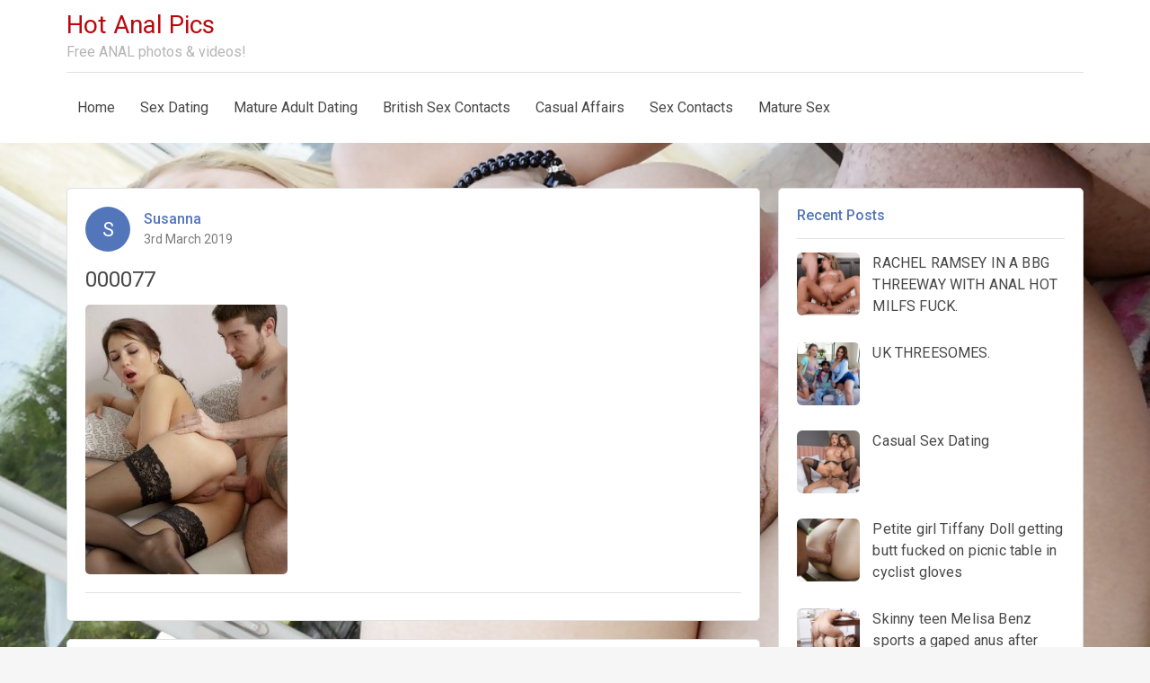

--- FILE ---
content_type: text/css
request_url: https://www.hotanalpicxxx.com/wp-content/themes/blogbook/style.css?ver=4.9.26
body_size: 14589
content:
/*!
Theme Name: Blogbook
Theme URI: https://themepalace.com/downloads/blogbook/
Author: Moral Themes
Author URI: https://www.moralthemes.com
Description: Blogbook is a beautiful WordPress blog theme designed specifically to showcase long form writing, stories, poetry, etc. It is a powerful WordPress blog theme with tons of features. Mainly focused for blogging, it's sole purpose if for bloggers. Blogbook comes packed with great customization options. All of them can be accessed using theme customizer.  This theme comes in one, two and three column layouts. Designed to improve readability it uses clean typography and elegantly handles featured images.  It also comes with multiple post formats for videos, gallery and image. It is quick and easy to setup and looks great on all devices and screen sizes. 
Version: 1.0.7
License: GNU General Public License v2 or later
License URI: LICENSE
Text Domain: blogbook
Tags: two-columns, three-columns, left-sidebar, right-sidebar, custom-background, custom-colors, custom-menu, custom-logo, editor-style, featured-images, footer-widgets, post-formats, sticky-post, theme-options, threaded-comments, translation-ready, blog

This theme, like WordPress, is licensed under the GPL.
Use it to make something cool, have fun, and share what you've learned with others.

Blogbook is based on Underscores https://underscores.me/, (C) 2012-2017 Automattic, Inc.
Underscores is distributed under the terms of the GNU GPL v2 or later.

Normalizing styles have been helped along thanks to the fine work of
Nicolas Gallagher and Jonathan Neal https://necolas.github.io/normalize.css/
*/
/*--------------------------------------------------------------
>>> TABLE OF CONTENTS:
----------------------------------------------------------------
# Preloader
# Normalize
# Typography
# Elements
# Forms
# Navigation
  ## Links
  ## Menus
# Accessibility
# Alignments
# Clearings
# Widgets
# Content
  ## Posts and pages
  ## Comments
# Infinite scroll
# Layouts and Titles
# Media
  ## Captions
  ## Galleries
# Social Icons
# Breadcrumb List
# Homepage Sections
  ## Featured Posts
  ## Latest Posts
# Footer
# Responsive

--------------------------------------------------------------*/

/*--------------------------------------------------------------
# Preloader
--------------------------------------------------------------*/
#loader {
  overflow-x: hidden;
  overflow-y: hidden;
  vertical-align: middle;
  background-color: #fff;
  position:fixed;
  display: table;
  width: 100%;
  top:0;
  height: 100%;
  min-height: 100%;
  z-index:9999;
}

.loader-container {
  position: relative;
  display: table-cell;
  vertical-align: middle;
  z-index: 12;
  text-align:center;
  text-transform: uppercase;
}

#preloader {
  position:relative;
  margin:auto;
  width:100px;
}

#preloader span {
  display:block;
  bottom:0px;
  width: 9px;
  height: 5px;
  background:#fff;
  position:absolute;
  animation: preloader 1.5s  infinite ease-in-out;
}
 
#preloader span:nth-child(2) {
  left:11px;
  animation-delay: .2s;
}
#preloader span:nth-child(3) {
  left:22px;
  animation-delay: .4s;
}
#preloader span:nth-child(4) {
  left:33px;
  animation-delay: .6s;
}
#preloader span:nth-child(5) {
  left:44px;
  animation-delay: .8s;
}

@keyframes preloader {
    0% {height:5px;transform:translateY(0px);background: #5376bb;}
    25% {height:30px;transform:translateY(15px);background: #5376bb;}
    50% {height:5px;transform:translateY(0px);background: #5376bb;}
    100% {height:5px;transform:translateY(0px);background: #5376bb;}
}

.backtotop {
    background-color: #5376bb;
    z-index: 300;
    width: 40px;
    height: 40px;
    line-height: 36px;
    font-size: 18px;
    text-align: center;
    position: fixed;
    bottom: -100px;
    right: 25px;
    cursor: pointer;
    -webkit-transition: all .7s ease-in-out;
    -moz-transition: all .7s ease-in-out;
    -o-transition: all .7s ease-in-out;
    -ms-transition: all .7s ease-in-out;
    transition: all .7s ease-in-out;
    color: #fff;
}
.backtotop:hover {
  background-color: #484848;
}
.backtotop svg {
    display: inline-block;
    vertical-align: middle;
    fill: #fff;
}

@-webkit-keyframes colorchange {
  0%   {border-color: #e30048;}
  25%  {border-color: #5376bb;}
  50%  {border-color: #9acf0b;}
  75%  {border-color: #a93d7b;}
  100% {border-color: #f1ad02;}
}

@keyframes colorchange {
  0%   {border-color: #e30048;}
  25%  {border-color: #5376bb;}
  50%  {border-color: #9acf0b;}
  75%  {border-color: #a93d7b;}
  100% {border-color: #f1ad02;}
}
/*--------------------------------------------------------------
# Normalize
--------------------------------------------------------------*/
html {
  font-family: sans-serif;
  -webkit-text-size-adjust: 100%;
  -ms-text-size-adjust:     100%;
}

body {
  margin: 0;
  font-family: 'Roboto', sans-serif;
  font-weight: 400;
}

#page {
    max-width: 1920px;
    margin: 0 auto;
    position: relative;
    overflow-x: hidden;
    box-shadow: 0 0 15px #aaa;
}

.boxed-layout,
.frame-layout {
    background-image: url('assets/img/pattern.png');
}

.boxed-layout #page,
.frame-layout #page {
    background-color: #fff;
}

.boxed-layout #content,
.frame-layout #content {
  background-color: #F6F6F6;
}

#content {
    position: relative;
    padding: 50px 0;
}

article,
aside,
details,
figcaption,
figure,
footer,
header,
main,
menu,
nav,
section,
summary {
  display: block;
}

audio,
canvas,
progress,
video {
  display: inline-block;
  vertical-align: baseline;
}

audio:not([controls]) {
  display: none;
  height: 0;
}

[hidden],
template {
  display: none;
}

a {
  background-color: transparent;
}

a:active,
a:hover {
  outline: 0;
}

abbr[title] {
  border-bottom: 1px dotted;
}

b,
strong {
  font-weight: bold;
    color: #7b7b7b;
}

dfn {
  font-style: italic;
}

h1 {
  font-size: 52px;
}

h2 {
  font-size: 42px;
}

h3 {
  font-size: 26px;
}

h4 {
  font-size: 20px;
}

h5 {
  font-size: 18px;
}

h6 {
  font-size: 14px;
}

h1,
h2,
h3,
h4,
h5,
h6 {
  clear: both;
  color: #484848;
  margin: 16px 0;
  line-height: 1.3;
  font-weight: 400;
    font-family: 'Roboto', sans-serif;
}

mark {
  background: #ff0;
  color: #484848;
}

small {
  font-size: 80%;
}

sub,
sup {
  font-size: 75%;
  line-height: 0;
  position: relative;
  vertical-align: baseline;
}

sup {
  top: -0.5em;
}

sub {
  bottom: -0.25em;
}

img {
  border: 0;
}

figure {
  margin: 1em 40px;
}

hr {
  box-sizing: content-box;
  height: 0;
}

pre {
  overflow: auto;
}

code,
kbd,
pre,
samp {
  font-family: monospace, monospace;
  font-size: 1em;
}

button,
input,
optgroup,
select,
textarea {
  color: inherit;
  font: inherit;
  margin: 0;
}

button {
  overflow: visible;
}

button,
select {
  text-transform: none;
}

button,
html input[type="button"],
input[type="reset"],
input[type="submit"] {
  -webkit-appearance: button;
  cursor: pointer;
}

button[disabled],
html input[disabled] {
  cursor: default;
}

button::-moz-focus-inner,
input::-moz-focus-inner {
  border: 0;
  padding: 0;
}

input {
  line-height: normal;
}

input[type="checkbox"],
input[type="radio"] {
  box-sizing: border-box;
  padding: 0;
}

input[type="number"]::-webkit-inner-spin-button,
input[type="number"]::-webkit-outer-spin-button {
  height: auto;
}

input[type="search"]::-webkit-search-cancel-button,
input[type="search"]::-webkit-search-decoration {
  -webkit-appearance: none;
}

fieldset {
  border: 1px solid #c0c0c0;
  margin: 0 2px;
  padding: 0.35em 0.625em 0.75em;
}

legend {
  border: 0;
  padding: 0;
}

textarea {
  overflow: auto;
}

optgroup {
  font-weight: bold;
}

table {
  border-collapse: collapse;
  border-spacing: 0;
}
tbody {
    text-align: left;
}
tr {
    border: 1px solid #e4e4e4;
}
td,
th {
  padding: 10px 25px;
    font-weight: 400;
}

th {
  color: #484848;
}

td#next {
    text-align: right;
}

#left-sidebar table#wp-calendar td, 
#left-sidebar table#wp-calendar th {
    padding: 3px;
}
#secondary table#wp-calendar td, 
#secondary table#wp-calendar th {
  padding: 10px;
}
#left-sidebar table#wp-calendar,
#secondary table#wp-calendar {
    display: inline-block;
    width: 100%;
    overflow: auto;
}
/*--------------------------------------------------------------
# Typography
--------------------------------------------------------------*/
body,
button,
input,
select,
textarea {
  color: #7b7b7b;
  font-size: 16px;
  font-size: 1rem;
  line-height: 26px;
    word-wrap: break-word;
}
p {
  margin: 0 0 1em;
  color: #7b7b7b;
}
dfn,
cite,
em,
i {
  font-style: italic;
}

blockquote {
  margin: 0 1.5em;
}

address {
  margin: 0 0 1.5em;
}

pre {
  background: #eee;
  font-family: "Courier 10 Pitch", Courier, monospace;
  font-size: 15px;
  font-size: 0.9375rem;
  line-height: 1.6;
  margin-bottom: 1.6em;
  max-width: 100%;
  overflow: auto;
  padding: 1.6em;
}

code,
kbd,
tt,
var {
  font-family: Monaco, Consolas, "Andale Mono", "DejaVu Sans Mono", monospace;
  font-size: 15px;
  font-size: 0.9375rem;
}

abbr,
acronym {
  border-bottom: 1px dotted #666;
  cursor: help;
}

mark,
ins {
  background: #fff9c0;
  text-decoration: none;
}

big {
  font-size: 125%;
}

/*--------------------------------------------------------------
# Elements
--------------------------------------------------------------*/
html {
  box-sizing: border-box;
}

*,
*:before,
*:after { /* Inherit box-sizing to make it easier to change the property for components that leverage other behavior; see http://css-tricks.com/inheriting-box-sizing-probably-slightly-better-best-practice/ */
  box-sizing: inherit;
}

body {
  background: #fff; /* Fallback for when there is no custom background color defined. */
}

blockquote {
    padding: 0 60px 0 40px;
    font-size: 18px;
    line-height: 35px;
    font-weight: 300;
    position: relative;
    margin: 0;
}
blockquote.alignright {
    padding-right: 0;
    margin-bottom: 14px;
}
blockquote:before {
    content: "";
    background-image: url('assets/img/blockquote.png');
    position: absolute;
    left: 0;
    top: 3px;
    width: 37px;
    height: 27px;
    display: inline-block;
    opacity: 0.6;
    -webkit-transform: scale(0.5);
    -moz-transform: scale(0.5);
    -ms-transform: scale(0.5);
    -o-transform: scale(0.5);
    transform: scale(0.5);
}

blockquote p {
    margin: 0;
}

hr {
  background-color: #ccc;
  border: 0;
  height: 1px;
  margin-bottom: 1.5em;
}

ul,
ol {
  margin: 0;
    padding-left: 1.5em;
}

ul {
  list-style: disc;
}

ol {
  list-style: decimal;
}

li > ul,
li > ol {
  margin-bottom: 0;
  margin-left: 0.5em;
}

dt {
  font-weight: bold;
    margin-bottom: 1em;
}

dd {
  margin: 0 1.5em 1.5em;
}

img {
  height: auto; /* Make sure images are scaled correctly. */
  max-width: 100%; /* Adhere to container width. */
  vertical-align: middle;
  outline: none;
}

figure {
  margin: 1em 0; /* Extra wide images within figure tags don't overflow the content area. */
}

table {
  margin: 0 0 1.5em;
  width: 100%;
}

/*--------------------------------------------------------------
# Forms
--------------------------------------------------------------*/
button,
input[type="button"],
input[type="reset"],
input[type="submit"] {
  border: 1px solid;
  border-color: #ccc #ccc #bbb;
  border-radius: 3px;
  background: #e6e6e6;
  color: rgba(0, 0, 0, .8);
  font-size: 12px;
  font-size: 0.75rem;
  line-height: 1;
  padding: .6em 1em .4em;
}

button:hover,
input[type="button"]:hover,
input[type="reset"]:hover,
input[type="submit"]:hover {
  border-color: #ccc #bbb #aaa;
}

button:focus,
input[type="button"]:focus,
input[type="reset"]:focus,
input[type="submit"]:focus,
button:active,
input[type="button"]:active,
input[type="reset"]:active,
input[type="submit"]:active {
  border-color: #aaa #bbb #bbb;
}

input[type="text"],
input[type="email"],
input[type="url"],
input[type="password"],
input[type="search"],
input[type="number"],
input[type="tel"],
input[type="range"],
input[type="date"],
input[type="month"],
input[type="week"],
input[type="time"],
input[type="datetime"],
input[type="datetime-local"],
input[type="color"],
textarea {
  color: #666;
  border: 1px solid #e0e0e0;
  border-radius: 0;
  padding: 3px;
}

select {
  border: 1px solid #e0e0e0;
}

input[type="text"]:focus,
input[type="email"]:focus,
input[type="url"]:focus,
input[type="password"]:focus,
input[type="search"]:focus,
input[type="number"]:focus,
input[type="tel"]:focus,
input[type="range"]:focus,
input[type="date"]:focus,
input[type="month"]:focus,
input[type="week"]:focus,
input[type="time"]:focus,
input[type="datetime"]:focus,
input[type="datetime-local"]:focus,
input[type="color"]:focus,
textarea:focus {
  color: #111;
}

textarea {
  width: 100%;
}

textarea,
#respond input,
.wpcf7 input {
    width: 100%;
    border: none;
    outline: none;
    padding: 0 20px;
    background-color: #f6f6f6;
    border-radius: 25px;
    min-height: 50px;
    margin-top: 5px;
    margin-bottom: 20px;
}
.wpcf7 textarea {
  padding: 20px;
  margin-bottom: 0;
}
#respond input {
  border: none;
}
#respond textarea {
    height: 200px;
    padding: 10px 20px;
    border: none;
    background-color: #f6f6f6;
    border-radius: 20px;
}
#respond input[type="text"],
#respond input[type="email"],
#respond input[type="url"] {
    background-color: #f6f6f6;
    border-radius: 25px;
    min-height: 50px;
}
#respond input[type="submit"] {
    padding: 0 25px;
    font-size: 14px;
    line-height: 35px;
    display: inline-block;
    border-radius: 25px;
    min-width: 90px;
    background-color: #ECF2FF;
    color: #5376bb;
    position: relative;
    text-align: center;
    min-height: 45px;
}
#respond input[type="submit"]:hover,
#respond input[type="submit"]:focus {
  background-color: #5376bb;
    color: #fff;
}
#respond input[type="checkbox"], 
.wpcf7 input[type="checkbox"] {
    height: auto;
    min-height: auto;
}
#respond .comment-form-cookies-consent input[type="checkbox"], 
.comment-form-cookies-consent input[type="checkbox"] {
    width: auto;
    float: left;
    height: auto;
    min-height: auto;
    margin-right: 5px;
}
#respond .comment-form-cookies-consent label, 
.comment-form-cookies-consent label {
    display: table;
    margin: 0;
    line-height: 1;
}
p.form-submit {
    clear: both;
    display: inline-block;
    position: relative;
}
.comment-notes {
    font-size: 14px;
    font-style: italic;
    font-weight: 600;
    margin-top: 0;
    margin-bottom: 20px;
}
#respond label {
    color: #273238;
    margin-bottom: 5px;
    display: inline-block;
    padding-left: 15px;
}
#commentform p {    
    margin-bottom: 21px;
}
#commentform p.comment-form-comment {
    margin-bottom: 0;
}
#commentform p.form-submit {
  margin: 10px 0 0;
}
/*--------------------------------------------------------------
# Navigation
--------------------------------------------------------------*/
/*--------------------------------------------------------------
## Links
--------------------------------------------------------------*/
a {
  color: #5376bb;
  text-decoration: none;
  outline: none;
}

a:hover,
a:focus,
a:active {
  color: #484848;
}

/*--------------------------------------------------------------
## Menus
--------------------------------------------------------------*/
#masthead {
    position: relative;
    width: 100%;
    z-index: 3000;
    background-color: #fff;
    -webkit-transition: all 0.3s ease-in-out;
    -moz-transition: all 0.3s ease-in-out;
    -ms-transition: all 0.3s ease-in-out;
    -o-transition: all 0.3s ease-in-out;
    transition: all 0.3s ease-in-out;
}
#masthead .social-icons {
    margin: 10px 0 0;
}
.site-branding {
    padding: 20px 0;
    border-bottom: 1px solid #e1e1e1;
    text-align: center;
}
.site-logo, 
#site-identity {
    margin: 10px 0;
}
.site-title {
    font-size: 28px;
    margin: 0;
    font-weight: 400;
    line-height: 1.3;
    -webkit-transition: all 0.3s ease-in-out;
    -moz-transition: all 0.3s ease-in-out;
    -ms-transition: all 0.3s ease-in-out;
    -o-transition: all 0.3s ease-in-out;
    transition: all 0.3s ease-in-out;
}
.site-title a {
    font-weight: 400;
}
.site-title a:hover,
.site-title a:focus {
  color: #5376bb;
}
.site-description {
    margin: 0;
    line-height: 1.5;
}
.site-logo img {
    max-height: 65px;
    width: auto;
    margin-right: 15px;
}
.main-navigation {
  display: block;
    position: relative;
}
.main-navigation ul#primary-menu li.current-menu-item > a,
.main-navigation ul#primary-menu li:hover > a,
.main-navigation ul#primary-menu li:focus > a {
    color: #5376bb;
}
.main-navigation ul#primary-menu li:hover > svg,
.main-navigation ul#primary-menu li:focus > svg,
.main-navigation li.menu-item-has-children:hover > a > svg,
.main-navigation li.menu-item-has-children > a:hover > svg,
.main-navigation li.menu-item-has-children > a:focus > svg,
.main-navigation ul#primary-menu > li.current-menu-item > a > svg {
    fill: #5376bb;
}
.main-navigation ul ul {
    background-color: #fff;
    text-align: left;
    padding: 0;
    border: 1px solid rgba(238, 238, 238, 0.5);
}
.main-navigation ul.sub-menu li a {
    padding: 8px 15px;
    color: #484848;
    border-bottom: 1px solid #eee;
}
.main-navigation ul.sub-menu a:after {
  float: right;
}
.main-navigation ul {
  display: none;
  list-style: none;
  margin: 0;
  padding-left: 0;
}

.main-navigation li {
  position: relative;
}

.main-navigation ul.nav-menu > li > a {
    padding: 26px 12px;
    color: #484848;
}
.main-navigation form.search-form input {
    background-color: #484848;
    border-color: #484848;
    color: #484848;
    font-weight: 400;
}
.main-navigation ul.nav-menu > li > a.search:hover svg.icon-search,
.main-navigation ul.nav-menu > li > a.search:focus svg.icon-search,
.main-navigation li.search-menu a:hover svg,
.main-navigation li.search-menu a:focus svg,
.main-navigation li.search-menu a.search-active svg {
  fill: #5376bb;
}
.main-navigation a:hover,
.main-navigation a:focus,
.main-navigation ul.nav-menu > li > a:hover,
.main-navigation ul.nav-menu > li > a:focus {
    color: #5376bb;
}
.main-navigation ul.nav-menu {
    margin-right: -25px;
}
.main-navigation a {
  display: block;
    text-decoration: none;
  color: #484848;
}
.main-navigation ul ul {
  float: left;
  position: absolute;
  top: 100%;
  left: -999em;
  z-index: 99999;
}
.main-navigation ul ul ul {
  left: -999em;
  top: 0;
}
.main-navigation ul ul a {
  width: 225px;
}
.main-navigation .current_page_item > a,
.main-navigation .current-menu-item > a,
.main-navigation .current_page_ancestor > a,
.main-navigation .current-menu-ancestor > a {
  color: #484848;
}
form.search-form {
    width: 100%;
    max-width: 100%;
    position: relative;
}
.main-navigation form.search-form {
    min-width: 320px;
}
input.search-field {
    height: 45px;
    border-radius: 0;
    padding: 0 50px 0 15px;
    width: 100%;
    outline: none;
}
.main-navigation svg.icon-close {
    display: none;
}
svg {
    width: 13px;
    height: 13px;
    display: inline-block;
    vertical-align: middle;
}
svg.icon-search,
svg.icon-close {
    width: 15px;
    height: 15px;
    fill: #959595;
}
.main-navigation svg.icon-down {
    width: 12px;
    height: 12px;
    margin-left: 5px;
    fill: #7b7b7b;
}
.main-navigation .sub-menu svg {
    width: 12px;
    height: 12px;
    fill: #7b7b7b;
    position: absolute;
    right: 15px;
    top: 17px;
    -webkit-transform: rotate(-90deg);
    -moz-transform: rotate(-90deg);
    -ms-transform: rotate(-90deg);
    -o-transform: rotate(-90deg);
    transform: rotate(-90deg);
}
#search-menu {
  display: none;
  padding: 15px 0;
}
#search-menu input[type="search"] {
  padding-left: 40px;
    border-radius: 4px;
    min-height: 50px;
}
#search-menu form.search-form button.search-submit {
  min-height: 50px;
}
.menu-toggle {
    border-radius: 0;
    font-size: 16px;
    margin: auto;
    height: 80px;
    outline: none;
    display: block;
    position: relative;
    background-color: transparent;
    min-width: 60px;
    border: none;
}
.menu-label {
    float: right;
    color: #484848;
    padding: 7px 0 0 10px;
    display: none;
}
.menu-open .menu-label {
    padding-top: 2px;
}
.menu-open .menu-toggle {
    padding-top: 10px;
}
svg.icon-menu {
    fill: #484848;
    width: 30px;
    height: 30px;
    vertical-align: baseline;
}
.menu-open svg.icon-menu {
    display: none;
}
button.dropdown-toggle {
    padding: 0;
    position: absolute;
    top: 0;
    right: 0;
    background-color: transparent;
    border: none;
    width: 45px;
    height: 57px;
    line-height: 62px;
    outline: none;
}
.main-navigation .dropdown-toggle.active > svg {
    -webkit-transform: rotate(180deg);
    -moz-transform: rotate(180deg);
    -ms-transform: rotate(180deg);
    -o-transform: rotate(180deg);
    transform: rotate(180deg);
    -webkit-transform-origin: 50% 50%;
    -moz-transform-origin: 50% 50%;
    -ms-transform-origin: 50% 50%;
    -o-transform-origin: 50% 50%;
    transform-origin: 50% 50%;
}
.menu-overlay {
    -webkit-transition: 0.5s ease-in-out;
    -moz-transition: 0.5s ease-in-out;
    -ms-transition: 0.5s ease-in-out;
    -o-transition: 0.5s ease-in-out;
    transition: 0.5s ease-in-out;
}
.menu-overlay.active {
    background-color: #000;
    position: absolute;
    left: 0;
    top: 0;
    width: 100%;
    height: 100%;
    opacity: 0.8;
    z-index: 3;
}
.site-main .comment-navigation,
.site-main .posts-navigation,
.site-main .post-navigation {
  margin: 0;
  overflow: hidden;
}

.comment-navigation .nav-previous,
.posts-navigation .nav-previous,
.post-navigation .nav-previous {
  float: left;
  width: 50%;
  position: relative;
}

.comment-navigation .nav-next,
.posts-navigation .nav-next,
.post-navigation .nav-next {
  float: right;
  text-align: right;
  width: 50%;
  position: relative;
}
.navigation.post-navigation, 
.navigation.posts-navigation {
    margin-top: 20px;
    background-color: #fff;
    padding: 20px;
    border: 1px solid #e0e0e0;
    border-radius: 5px;
}

.post-navigation a, 
.posts-navigation a {
    font-weight: 400;
    color: #5376bb;
    display: block;
}
.post-navigation a:hover, 
.posts-navigation a:hover,
.post-navigation a:focus, 
.posts-navigation a:focus {
  color: #484848;
}
.post-navigation, 
.posts-navigation {
    padding: 0;
    position: relative;
}
.pagination .page-numbers,
.pagination .page-numbers.dots:hover,
.pagination .page-numbers.dots:focus {
    text-align: center;
    line-height: 35px;
    width: 35px;
    height: 35px;
    display: inline-block;
    margin-right: 5px;
    color: #5376bb;
    background-color: #eaebec;
}
.pagination .page-numbers.current,
.pagination .page-numbers:hover,
.pagination .page-numbers:focus {
    color: #fff;
    background-color: #5376bb;
}
.pagination .page-numbers.prev,
.pagination .page-numbers.next {
  margin-right: 25px;
  width: auto;
    height: auto;
    position: relative;
    top: 2px;
    background-color: transparent;
    color: #5376bb;
}
.pagination .page-numbers.prev:hover, 
.pagination .page-numbers.next:hover,
.pagination .page-numbers.prev:focus, 
.pagination .page-numbers.next:focus {
  color: #484848;
  background-color: transparent;
}
.pagination .page-numbers.prev:hover svg, 
.pagination .page-numbers.next:hover svg {
  fill: #484848;
}
.pagination .prev.page-numbers svg,
.pagination .next.page-numbers svg {
    display: inline-block;
    vertical-align: middle;
    fill: #5376bb;
    -webkit-transform: rotate(-90deg);
    -moz-transform: rotate(-90deg);
    -ms-transform: rotate(-90deg);
    -o-transform: rotate(-90deg);
    transform: rotate(-90deg);
    width: 12px;
    height: 12px;
    margin-right: 7px;
}
.pagination .next.page-numbers svg {
  margin-left: 7px;
  margin-right: 0;
  -webkit-transform: rotate(90deg);
    -moz-transform: rotate(90deg);
    -ms-transform: rotate(90deg);
    -o-transform: rotate(90deg);
    transform: rotate(90deg);
}
.pagination .page-numbers.next {
  margin-left: 18px;
  margin-right: 0;
    background-color: transparent;
}
.prev.page-numbers svg,
.next.page-numbers svg {
    fill: #cecece;
}
.nav-previous span {
    padding-left: 30px;
    float: left;
    text-align: left;
}
.nav-next span {
    padding-right: 30px;
    float: right;
    text-align: right;
}
.navigation .nav-previous svg {
    -webkit-transform: rotate(-90deg);
    -moz-transform: rotate(-90deg);
    -ms-transform: rotate(-90deg);
    -o-transform: rotate(-90deg);
    transform: rotate(-90deg);
    position: absolute;
    top: 7px;
    left: 0;
}
.navigation .nav-next svg {
    -webkit-transform: rotate(90deg);
    -moz-transform: rotate(90deg);
    -ms-transform: rotate(90deg);
    -o-transform: rotate(90deg);
    transform: rotate(90deg);
    position: absolute;
    top: 8px;
    right: 0;
}
.post-navigation span,
.posts-navigation span {
    display: table;
}
/*--------------------------------------------------------------
# Accessibility
--------------------------------------------------------------*/
/* Text meant only for screen readers. */
.screen-reader-text {
  clip: rect(1px, 1px, 1px, 1px);
  position: absolute !important;
  height: 1px;
  width: 1px;
  overflow: hidden;
  word-wrap: normal !important; /* Many screen reader and browser combinations announce broken words as they would appear visually. */
}

.screen-reader-text:focus {
  background-color: #f1f1f1;
  border-radius: 3px;
  box-shadow: 0 0 2px 2px rgba(0, 0, 0, 0.6);
  clip: auto !important;
  color: #21759b;
  display: block;
  font-size: 14px;
  font-size: 0.875rem;
  font-weight: bold;
  height: auto;
  left: 5px;
  line-height: normal;
  padding: 15px 23px 14px;
  text-decoration: none;
  top: 5px;
  width: auto;
  z-index: 100000; /* Above WP toolbar. */
}

/* Do not show the outline on the skip link target. */
#content[tabindex="-1"]:focus {
  outline: 0;
}

/*--------------------------------------------------------------
# Alignments
--------------------------------------------------------------*/
.alignleft {
  display: inline;
  float: left;
  margin-right: 1.5em;
}

.alignright {
  display: inline;
  float: right;
  margin-left: 1.5em;
}

.aligncenter {
  clear: both;
  display: block;
  margin-left: auto;
  margin-right: auto;
}

/*--------------------------------------------------------------
# Clearings
--------------------------------------------------------------*/
.clear:before,
.clear:after,
.entry-content:before,
.entry-content:after,
.comment-content:before,
.comment-content:after,
.site-header:before,
.site-header:after,
.site-content:before,
.site-content:after,
.site-footer:before,
.site-footer:after,
.footer-widgets-area:before,
.footer-widgets-area:after,
.wrapper:before,
.wrapper:after,
.widget:before,
.widget:after,
.blog-posts article:before,
.blog-posts article:after {
  content: "";
  display: table;
  table-layout: fixed;
}

.clear:after,
.entry-content:after,
.comment-content:after,
.site-header:after,
.site-content:after,
.site-footer:after,
.footer-widgets-area:before,
.footer-widgets-area:after,
.wrapper:before,
.wrapper:after,
.widget:before,
.widget:after,
.blog-posts article:before,
.blog-posts article:after {
  clear: both;
}

/*--------------------------------------------------------------
# Widgets
--------------------------------------------------------------*/
.widget {
  margin: 0 0 20px;
}
.widget:last-child {
    margin-bottom: 0;
}

/* Make sure select elements fit in widgets. */
.widget select {
  max-width: 100%;
    background-color: #f6f6f6;
    padding: 10px;
    border: none;
    width: 100%;
    max-width: 300px;
}
.widget select:focus {
    outline: thin dotted;
}

.widget input {
    outline: none;
    height: 40px;
    border-radius: 0;
    padding: 0 15px;
    border: none;
}

form.search-form button.search-submit {
    height: 45px;
    line-height: 30px;
    position: absolute;
    right: 0;
    top: 0;
    background-color: transparent;
    border: none;
    width: 45px;
    border-radius: 0;
    outline: none;
}
.widget_search form.search-form button.search-submit {
    width: 50px;
    color: #fff;
    line-height: 35px;
}
.widget_search form.search-form button.search-submit svg {
  fill: #b9b9b9;
  width: 16px;
    height: 16px;
}
.widget_search form.search-form button.search-submit:hover svg,
.widget_search form.search-form button.search-submit:focus svg {
  fill: #5376bb;
}
.widget_search form.search-form input {
  border: none;
}
.widget_search form.search-form input {
    padding: 0 40px 0 15px;
    height: 50px;
    background-color: #f6f6f6;
}
form.search-form {
    position: relative;
}

form.search-form input {
    width: 100%;
    padding: 0 40px 0 15px;
    font-weight: 300;
}

#wp-calendar tbody td {
    text-align: center;
}

#wp-calendar caption {
    margin-bottom: 15px;
}

.widget-title {
    font-size: 16px;
    margin: 0 0 20px;
}

.widget li:not(:last-child) {
    margin-bottom: 13px;
}

.widget_instagram ul {
    list-style: none;
    margin: -5px;
    padding: 0;
}
.widget.widget_instagram li {
  margin: 0;
  padding: 5px;
}
.widget_instagram .col-1 li {
  width: 100%;
  float: none;
}
.widget_instagram .col-2 li {
  width: 50%;
  float: left;
}
.widget_instagram .col-3 li {
  width: 33.33%;
  float: left;
}
.widget_instagram .col-4 li {
  width: 25%;
  float: left;
}
.widget_instagram .col-5 li {
  width: 20%;
  float: left;
}
.widget_instagram li img {
  width: 100%;
}
#secondary .widget-title,
#secondary .widgettitle,
#left-sidebar .widget-title,
#left-sidebar .widgettitle {
  margin: 0 0 15px;
    width: 100%;
    font-weight: 500;
    color: #5376bb;
    border-bottom: 1px solid #e1e1e1;
    padding-bottom: 15px;
}
#secondary .widget:not(:last-child) {
    margin-bottom: 20px;
}
input[type="submit"] {
    padding: 0 15px;
    font-size: 14px;
    line-height: 35px;
    display: inline-block;
    border-radius: 25px;
    min-width: 90px;
    background-color: #ECF2FF;
    color: #5376bb;
    position: relative;
    text-align: center;
    min-height: 45px;
    width: auto;
}
input[type="submit"]:hover,
input[type="submit"]:focus {
  background-color: #5376bb;
  color: #fff;
}
.jetpack_subscription_widget form {
    position: relative;
}
.jetpack_subscription_widget input[type="email"] {
    width: 100%;
    min-height: 65px;
    padding: 15px 160px 15px 20px;
    background-color: #e7f4fb;
    border-color: #e7f4fb;
    outline: none;
}
.jetpack_subscription_widget input[type="submit"] {
    min-width: 100px;
    text-align: center;
    background-color: #0287d2;
    border-radius: 0;
    min-height: 50px;
    padding: 11px 30px;
    position: absolute;
    top: 0;
    right: 0;
    font-weight: 500;
    font-size: 14px;
    border: none;
    outline: none;
    -webkit-transition: all 0.3s ease-in-out;
    -moz-transition: all 0.3s ease-in-out;
    -ms-transition: all 0.3s ease-in-out;
    -o-transition: all 0.3s ease-in-out;
    transition: all 0.3s ease-in-out;
}
.jetpack_subscription_widget input[type="submit"]:hover,
.jetpack_subscription_widget input[type="submit"]:focus {
  background-color: #5376bb;
}
.jetpack_subscription_widget #subscribe-text {
    display: inline-block;
}
.jetpack_subscription_widget #subscribe-text p {
    margin-top: 0;
    line-height: 25px;
}
.jetpack_subscription_widget #subscribe-submit {
    display: inline-block;
    margin: 0;
    position: relative;
}
.widget_popular_post ul,
.blogbook_recent_posts ul {
    padding: 0;
    margin: 0;
    list-style: none;
    clear: both;
    display: table;
}
.widget.widget_popular_post ul li,
.widget.blogbook_recent_posts ul li {
    clear: both;
    margin-bottom: 20px;
    display: inline-block;
    width: 100%;
}
.widget.widget_popular_post ul li:last-child,
.widget.blogbook_recent_posts ul li:last-child {
  margin-bottom: 0;
  padding-bottom: 0;
  border-bottom: none;
}
.widget_popular_post h3,
.blogbook_recent_posts h3 {
    font-size: 16px;
    line-height: 1.5;
    display: table-row;
    letter-spacing: 0.01em;
}
.widget_popular_post h3 a,
.blogbook_recent_posts h3 a {
  display: block;
}
.widget_popular_post time,
.blogbook_recent_posts time {
    display: inline-block;
    font-size: 14px;
    font-weight: 400;
}
.widget_popular_post h3 a,
.widget_popular_post a:hover time,
.widget_popular_post a:focus time,
.blogbook_recent_posts h3 a,
.blogbook_recent_posts a:hover time,
.blogbook_recent_posts a:focus time {
    color: #484848;
}
.widget_popular_post h3 a:hover,
.widget_popular_post h3 a:focus,
.widget_popular_post a:hover time,
.widget_popular_post a:focus time,
.blogbook_recent_posts h3 a:hover,
.blogbook_recent_posts h3 a:focus,
.blogbook_recent_posts a:hover time,
.blogbook_recent_posts a:focus time {
  color: #5376bb;
}
.widget_popular_post a time,
.widget_popular_post time,
.blogbook_recent_posts a time,
.blogbook_recent_posts time {
    color: #a0a0a0;
}
.widget_popular_post img,
.blogbook_recent_posts img {
    max-width: 70px;
    width: 70px;
    height: 70px;
    float: left;
    margin-right: 14px;
    border-radius: 6px;
}
.blogbook_recent_posts span.post-date {
  font-size: 14px;
}
.textwidget img {
    margin-bottom: 25px;
    display: block;
}
#masthead .textwidget img {
    margin-bottom: 0;
}
#masthead .textwidget p {
  margin: 0 auto;
}
.widget.widget_text .btn {
  margin-top: 20px;
}
.textwidget a {
    line-height: 1.5;
    display: inline-block;
    font-weight: 500;
}
.textwidget p {
    margin-top: 10px;
}
#secondary .jetpack_subscription_widget input[type="email"] {
    height: 50px;
    min-height: auto;
    background-color: #fff;
    border-color: #fff;
    padding: 15px 18px;
}
#secondary .jetpack_subscription_widget input[type="submit"] {
    position: relative;
    margin: auto;
    min-height: 50px;
    border-radius: 0;
    background-color: #484848;
    min-width: 151px;
    margin: 0;
    text-transform: uppercase;
}
.jetpack_subscription_widget #subscribe-submit:after {
  content: "";
  border-left: 10px solid transparent;
  border-right: 10px solid transparent;
  border-bottom: 10px solid #f2f2f2;
  position: absolute;
    bottom: 0;
    right: -10px;
}
.site-footer .jetpack_subscription_widget #subscribe-submit:after {
  border-bottom-color: #fff;
}
#secondary .jetpack_subscription_widget input[type="submit"]:hover,
#secondary .jetpack_subscription_widget input[type="submit"]:focus {
  background-color: #5376bb;
}
#secondary p#subscribe-email {
    margin-top: 0;
}
#secondary .widget .social-icons {
    text-align: center;
    margin-top: -10px;
}
#secondary .widget .social-icons li a:hover svg,
#secondary .widget .social-icons li a:focus svg {
  fill: #fff;
}
#left-sidebar.is_stuck,
#secondary.is_stuck,
.both-sidebar #secondary.is_stuck {
    margin-top: 20px;
}

.customize-support #left-sidebar.is_stuck,
.customize-support #secondary.is_stuck,
.customize-support.both-sidebar #secondary.is_stuck {
    margin-top: 50px;
}
.customize-support #secondary.is_stuck,
.customize-support.both-sidebar #secondary.is_stuck {
    margin-top: -20px;
}
#secondary.is_stuck,
.both-sidebar #secondary.is_stuck {
    margin-top: -20px;
}
#left-sidebar {
    margin-bottom: 20px;
}
#left-sidebar .widget,
#secondary .widget {
    background-color: #fff;
    border: 1px solid #e0e0e0;
    border-radius: 5px;
    padding: 20px;
}

.widget_blogbook-personal-info ul {
    list-style: none;
    margin: 0;
    padding: 0;
}

.widget svg {
  fill: #5376bb;
}

.widget_blogbook-personal-info,
.widget_blogbook-personal-info small,
.widget_contact_info,
.widget_contact_info small,
.widget_blogbook-skills,
.widget_blogbook-skills small {
    font-size: 14px;
}
.widget_blogbook-personal-info svg,
.widget_blogbook-skills svg,
.widget_contact_info svg {
    margin: 0 10px 10px 0;
    float: left;
}
.widget_blogbook-personal-info span,
.widget_blogbook-skills span,
.widget_contact_info span {
    display: table;
    line-height: 1.1;
}
.widget_blogbook-personal-info small,
.widget_contact_info small {
    display: inline-block;
    width: 100%;
    line-height: 1.5;
    color: #484848;
}
#left-sidebar .widget.widget_blogbook-personal-info,
#secondary .widget.widget_blogbook-personal-info {
  padding: 0;
}
.widget.widget_blogbook-personal-info ul li {
  padding: 20px 20px 15px;
  margin-bottom: 0;
  border-bottom: 1px solid #e1e1e1;
}
.widget.widget_blogbook-personal-info ul li:last-child {
  border-bottom: none;
}
.widget_blogbook-personal-info small + small,
.widget_contact_info small + small {
  margin-top: -3px;
    width: 100%;
    display: block;
}
.widget_contact_info a {
  color: #484848;
}
.widget_contact_info a:hover,
.widget_contact_info a:focus {
  color: #5376bb;
}
.widget_blogbook-skills ul {
  list-style: none;
    margin: 10px 0 0;
    padding: 0;
    display: inline-block;
    width: 100%;
}
.widget.widget_blogbook-skills ul li {
  display: inline-block;
    margin-right: 3px;
    margin-bottom: 7px;
}
.widget.widget_blogbook-skills ul li:last-child {
  margin-bottom: 0;
}
.tagcloud a {
    font-size: 15px !important;
    display: inline-block;
    margin-right: 3px;
    margin-bottom: 7px;
}
.widget_blogbook-skills ul li,
.tagcloud a {
  border: 1px solid #e0e0e0;
    color: #484848;
    display: inline-block;
    padding: 0 10px;
    border-radius: 5px;
}
.tagcloud a:hover,
.tagcloud a:focus {
  text-decoration: none;
  border-color: #5376bb;
  color: #5376bb;
}
#secondary a,
#secondary .textwidget a:hover,
#secondary .textwidget a:focus,
#left-sidebar a,
#left-sidebar .textwidget a:hover,
#left-sidebar .textwidget a:focus {
    color: #484848;
}
#secondary a:hover,
#secondary a:focus,
#secondary .textwidget a,
#left-sidebar a:hover,
#left-sidebar a:focus,
#left-sidebar .textwidget a {
    color: #5376bb;
}
#secondary .featured-video-plus.post-thumbnail.fvp-responsive.fvp-youtube.fvp-center,
#left-sidebar .featured-video-plus.post-thumbnail.fvp-responsive.fvp-youtube.fvp-center,
#colophon .featured-video-plus.post-thumbnail.fvp-responsive.fvp-youtube.fvp-center {
    margin-bottom: 15px;
}
/*--------------------------------------------------------------
# Content
--------------------------------------------------------------*/
/*--------------------------------------------------------------
## Posts and pages
--------------------------------------------------------------*/
.sticky {
  display: block;
}
.hentry {
  margin: 0;
}

.updated:not(.published) {
  display: none;
}

.single .byline,
.group-blog .byline {
  display: inline;
}

.page-content,
.entry-content,
.entry-summary {
  margin: 0;
}
.page-links {
  clear: both;
  margin: 0 0 1.5em;
}
nav.navigation.pagination {
    clear: both;
    display: inline-block;
    width: 100%;
    margin-left: auto;
    margin-right: auto;
    text-align: center;
    margin-top: 20px;
    background-color: #fff;
    padding: 20px;
    border: 1px solid #e0e0e0;
    border-radius: 5px;
}
.navigation.pagination svg {
    fill: #cecece;
    width: 16px;
    height: 16px;
    position: relative;
    top: -2px;
}
.navigation.posts-navigation svg, 
.navigation.post-navigation svg {
    width: 12px;
    height: 12px;
    fill: #5376bb;
    display: inline-block;
    vertical-align: middle;
}
.navigation.posts-navigation a:hover svg, 
.navigation.post-navigation a:hover svg {
  fill: #484848;
}
.navigation.posts-navigation svg.icon-left, 
.navigation.post-navigation svg.icon-left {
  margin-right: 20px;
}
.navigation.posts-navigation svg.icon-right, 
.navigation.post-navigation svg.icon-right {
  margin-left: 20px;
}
.post-categories a {
    color: #5376bb;
    font-size: 14px;
    text-transform: uppercase;
    font-weight: bold;
}
.single-post .site-main .comment-navigation, 
.single-post .site-main .posts-navigation, 
.single-post .site-main .post-navigation {
  margin-bottom: 0;
}
.post-navigation .previous-article span span,
.posts-navigation .previous-article span span,
.post-navigation .next-article span span,
.posts-navigation .next-article span span {
    display: block;
}
.post-navigation span.previous-article b,
.post-navigations span.previous-article b,
.post-navigation span.next-article b,
.post-navigations span.next-article b {
    font-size: 22px;
    font-weight: 600;
    margin-bottom: 10px;
    display: inline-block;
    width: 100%;
}
.post-navigation span.previous-article,
.post-navigations span.previous-article {
    display: table;
}
.no-sidebar #comments, 
.no-sidebar .navigation {
    max-width: 1000px;
    margin-left: auto;
    margin-right: auto;
}
span.next-article {
    padding-right: 65px;
    display: inline-block;
}
.no-sidebar #inner-content-wrapper {
    max-width: 1000px;
}
.page #primary .featured-image {
    margin-bottom: 25px;
}
.left-sidebar.error404 #primary,
.right-sidebar.error404 #primary,
.both-sidebar.error404 #primary {
    text-align: center;
    width: 100%;
    float: none;
    max-width: 625px;
    margin-left: auto;
    margin-right: auto;
    padding: 50px 0 40px;
}
.error404 .single-post-wrapper p {
    font-size: 24px;
    line-height: 1.5;
    color: #484848;
}
/*--------------------------------------------------------------
## Comments
--------------------------------------------------------------*/
.comment-content a {
  word-wrap: break-word;
}

.bypostauthor {
  display: block;
}

#reply-title,
.comments-title {
    font-size: 42px;
    margin: 0;
}
.comments-title,
#reply-title {
    margin-bottom: 30px;
    font-size: 24px;
}
ul.post-categories li:after {
    content: ",";
}
ul.post-categories li:last-child:after {
    display: none;
}
ol.comment-list {
    padding: 0;
    margin: 0 0 10px;
    list-style: none;
}
#comments ol {
    list-style: none;
    margin-left: 0;
    padding: 0;
}
#comments ol.comment-list {
  position: relative;
    overflow: hidden;
}
#comments ol.children {
    margin-left: 70px;
}
.says {
    display: none;
}
.comment-meta img {
    width: 50px;
    height: 50px;
    float: left;
    border-radius: 50%;
    margin-right: 20px;
}
#comments time:before {
    display: none;
}
.comment-body {
    position: relative;
}
.reply {
    padding-left: 85px;
    display: inline-block;
    margin-top: 3px;
}
#comments article {
    margin-bottom: 15px;
    clear: both;
}
#comments ol.comment-list > li:last-child article:last-child,
#comments ol.comment-list > li:last-child {
  border-bottom: none;
}
#comments ol.comment-list > li:first-child {
    padding-top: 0;
}
#comments ol.comment-list > li article:last-child .reply {
  border-bottom: none;
    padding-bottom: 0;
}
.reply a {
    display: inline-block;
    border-radius: 0;
    color: #5376bb;
    position: relative;
    font-size: 14px;
}
.reply a:after {
    content: ".";
    display: inline-block;
    margin-left: 5px;
    position: relative;
    bottom: 3px;
    font-weight: 600;
    color: #5376bb;
}
.reply a:hover,
.reply a:focus {
    color: #484848;
}
.comment-meta .url,
.comment-meta .fn {
    display: inline-block;
    color: #5376bb;
    font-size: 14px;
    font-weight: 500;
    float: left;
    margin-right: 5px;
}
.comment-meta .url:hover,
.comment-meta .url:focus,
.comment-metadata a,
.comment-metadata a time {
  color: #a0a0a0;
}
.comment-metadata a,
.comment-metadata time {
  font-size: 14px;
}
.comment-metadata a:hover,
.comment-metadata a:focus,
.comment-metadata a:hover time,
.comment-metadata a:focus time {
  color: #484848;
}
.comment-metadata {
    display: inline-block;
}
.comment-content p {
    font-weight: 400;
    color: #484848;
    margin-bottom: 0;
    font-size: 14px;
    line-height: 26px;
}
#comments {
    padding: 20px;
    border: 1px solid #e0e0e0;
    border-radius: 5px;
    margin-top: 20px;
    background-color: #fff;
}
.comment-wrap {
    background-color: #f6f6f6;
    padding: 20px;
    border-radius: 20px;
    margin-left: 65px;
}
.comment-list + #respond {
    border-top: 1px solid #e0e0e0;
    padding-top: 25px;
}
p.comment-subscription-form {
    margin-bottom: 0;
    margin-top: 25px;
}
p.comment-subscription-form + p.comment-subscription-form {
    margin: 0;
}
/*--------------------------------------------------------------
# Infinite scroll
--------------------------------------------------------------*/
/* Globally hidden elements when Infinite Scroll is supported and in use. */
.infinite-scroll .posts-navigation, /* Older / Newer Posts Navigation (always hidden) */
.infinite-scroll.neverending .site-footer { /* Theme Footer (when set to scrolling) */
  display: none;
}

/* When Infinite Scroll has reached its end we need to re-display elements that were hidden (via .neverending) before. */
.infinity-end.neverending .site-footer {
  display: block;
}

/*--------------------------------------------------------------
# Layouts and titles
--------------------------------------------------------------*/
section {
  position: relative;
}
.relative {
  display: block;
  position: relative;
}
.relative:before,
.relative:after {
  content: "";
  display: table;
  clear: both;
}
.entry-content {
  margin-top: 0;
}
.wrapper {
    width: 90%;
    max-width: 1200px;
    margin: 0 auto;
    padding-left: 10px;
    padding-right: 10px;
}
.entry-title,
.section-title {
    font-size: 24px;
    margin: 0 0 10px;
    word-wrap: break-word;
}
.section-title {
    margin-bottom: 25px;
}
.section-subtitle {
    color: #484848;
    text-transform: uppercase;
    margin-bottom: 25px;
    padding-bottom: 15px;
    display: inline-block;
    font-size: 16px;
    font-weight: 500;
    position: relative;
}
.section-subtitle:after {
    content: "";
    background-color: #FF8736;
    width: 72px;
    height: 1px;
    display: block;
    position: absolute;
    bottom: 0;
    left: 0;
    right: auto;
    top: auto;
}
.overlay {
    background-color: #000;
    position: absolute;
    top: 0;
    left: 0;
    width: 100%;
    height: 100%;
    opacity: 0.2;
}
.align-left {
    text-align: left;
}
.align-center {
    text-align: center;
}
.align-right {
    text-align: right;
}
.btn {
    padding: 0 15px;
    font-size: 14px;
    line-height: 35px;
    display: inline-block;
    border-radius: 5px;
    min-width: 106px;
    background-color: #ECF2FF;
    color: #5376bb;
    position: relative;
    text-align: center;
}
.btn:hover,
.btn:focus {
  background-color: #5376bb;
    color: #fff;
}
/*--------------------------------------------------------------
# Media
--------------------------------------------------------------*/
.page-content .wp-smiley,
.entry-content .wp-smiley,
.comment-content .wp-smiley {
  border: none;
  margin-bottom: 0;
  margin-top: 0;
  padding: 0;
}

/* Make sure embeds and iframes fit their containers. */
embed,
iframe,
object {
  max-width: 100%;
}

/*--------------------------------------------------------------
## Captions
--------------------------------------------------------------*/
.wp-caption {
  margin-bottom: 1.5em;
  max-width: 100%;
}

.wp-caption img[class*="wp-image-"] {
  display: block;
  margin-left: auto;
  margin-right: auto;
}

.wp-caption .wp-caption-text {
  margin: 0.8075em 0;
}

.wp-caption-text {
  text-align: center;
}

/*--------------------------------------------------------------
## Galleries
--------------------------------------------------------------*/
.gallery {
  margin: -5px;
}

.gallery-item {
  display: inline-block;
  text-align: center;
  vertical-align: top;
  width: 100%;
  margin: 0;
  padding: 5px;
}

.gallery-columns-2 .gallery-item {
  max-width: 50%;
}

.gallery-columns-3 .gallery-item {
  max-width: 33.33%;
}

.gallery-columns-4 .gallery-item {
  max-width: 25%;
}

.gallery-columns-5 .gallery-item {
  max-width: 20%;
}

.gallery-columns-6 .gallery-item {
  max-width: 16.66%;
}

.gallery-columns-7 .gallery-item {
  max-width: 14.28%;
}

.gallery-columns-8 .gallery-item {
  max-width: 12.5%;
}

.gallery-columns-9 .gallery-item {
  max-width: 11.11%;
}

.gallery-caption {
  display: block;
}

/*--------------------------------------------------------------
## Social Icons
--------------------------------------------------------------*/
.social-icons li {
    display: inline-block;
    height: auto;
    text-align: center;
    position: relative;
    list-style: none;
}
.footer-widgets-area .widget .social-icons li {
  display: inline-block;
    width: auto;
}
.social-icons li:not(:last-child) {
    margin-right: 5px;
}
.social-icons,
.social-icons ul {
    margin: 0;
    padding: 0;
}
.social-icons li a {
    background-color: transparent;
    width: 40px;
    height: 40px;
    line-height: 36px;
    display: block;
    border-radius: 50%;
}
.social-icons a:focus {
  outline: none;
}
.social-icons li a:hover svg,
.social-icons li a:focus svg {
  fill: #fff;
}
.social-icons li a:hover svg,
.social-icons li a:focus svg {
  fill: #fff;
}
.social-icons li a svg {
    fill: #949494;
    width: 14px;
    height: 14px;
}
#colophon .social-icons li a svg {
  fill: #fff;
  width: 18px;
    height: 18px;
}
/*--------------------------------------------------------------
## Social Icons Hover Color
--------------------------------------------------------------*/
.social-icons li a[href*="facebook.com"]:hover,
.social-icons li a[href*="fb.com"]:hover,
.social-icons li a[href*="facebook.com"]:focus,
.social-icons li a[href*="fb.com"]:focus,
#colophon .social-icons li a[href*="fb.com"],
#colophon .social-icons li a[href*="facebook.com"] {
  background-color: #3c5798 !important;
}
.social-icons li a[href*="twitter.com"]:hover,
.social-icons li a[href*="twitter.com"]:focus,
#colophon .social-icons li a[href*="twitter.com"] {
  background-color: #1ea0f1 !important;
}
.social-icons li a[href*="linkedin.com"]:hover,
.social-icons li a[href*="linkedin.com"]:focus,
#colophon .social-icons li a[href*="linkedin.com"] {
  background-color: #0077B5 !important;
}
.social-icons li a[href*="plus.google.com"]:hover,
.social-icons li a[href*="plus.google.com"]:focus,
#colophon .social-icons li a[href*="plus.google.com"] {
  background-color: #ec7161 !important;
}

.social-icons li a[href*="youtube.com"]:hover,
.social-icons li a[href*="youtube.com"]:focus,
#colophon .social-icons li a[href*="youtube.com"] {
  background-color: #cc181e !important;
}

.social-icons li a[href*="dribbble.com"]:hover,
.social-icons li a[href*="dribbble.com"]:focus,
#colophon .social-icons li a[href*="dribbble.com"] {
  background-color: #f4a09c !important;
}

.social-icons li a[href*="pinterest.com"]:hover,
.social-icons li a[href*="pinterest.com"]:focus,
#colophon .social-icons li a[href*="pinterest.com"] {
  background-color: #bd081b !important;
}

.social-icons li a[href*="bitbucket.org"]:hover,
.social-icons li a[href*="bitbucket.org"]:focus,
#colophon .social-icons li a[href*="bitbucket.org"] {
  background-color: #205081 !important;
}

.social-icons li a[href*="github.com"]:hover,
.social-icons li a[href*="github.com"]:focus,
#colophon .social-icons li a[href*="github.com"] {
  background-color: #323131 !important;
}

.social-icons li a[href*="codepen.io"]:hover,
.social-icons li a[href*="codepen.io"]:focus,
#colophon .social-icons li a[href*="codepen.io"] {
  background-color: #484848 !important;
}

.social-icons li a[href*="flickr.com"]:hover,
.social-icons li a[href*="flickr.com"]:focus,
#colophon .social-icons li a[href*="flickr.com"] {
  background-color: #025FDF !important;
}

.social-icons li a[href$="/feed/"]:hover,
.social-icons li a[href$="/feed/"]:focus,
#colophon .social-icons li a[href$="/feed/"] {
  background-color: #089DE3 !important;
}

.social-icons li a[href*="foursquare.com"]:hover,
.social-icons li a[href*="foursquare.com"]:focus,
#colophon .social-icons li a[href*="foursquare.com"] {
  background-color: #F94877 !important;
}

.social-icons li a[href*="instagram.com"]:hover,
.social-icons li a[href*="instagram.com"]:focus,
#colophon .social-icons li a[href*="instagram.com"] {
  background-color: #B9358A !important;
}

.social-icons li a[href*="tumblr.com"]:hover,
.social-icons li a[href*="tumblr.com"]:focus,
#colophon .social-icons li a[href*="tumblr.com"] {
  background-color: #56BC8A !important;
}

.social-icons li a[href*="reddit.com"]:hover,
.social-icons li a[href*="reddit.com"]:focus,
#colophon .social-icons li a[href*="reddit.com"] {
  background-color: #FF4500 !important;
}

.social-icons li a[href*="vimeo.com"]:hover,
.social-icons li a[href*="vimeo.com"]:focus,
#colophon .social-icons li a[href*="vimeo.com"] {
  background-color: #00ADEF !important;
}

.social-icons li a[href*="digg.com"]:hover,
.social-icons li a[href*="digg.com"]:focus,
#colophon .social-icons li a[href*="digg.com"] {
  background-color: #00ADEF !important;
}

.social-icons li a[href*="twitch.tv"]:hover,
.social-icons li a[href*="twitch.tv"]:focus,
#colophon .social-icons li a[href*="twitch.tv"] {
  background-color: #0E9DD9 !important;
}

.social-icons li a[href*="stumbleupon.com"]:hover,
.social-icons li a[href*="stumbleupon.com"]:focus,
#colophon .social-icons li a[href*="stumbleupon.com"] {
  background-color: #EB4924 !important;
}

.social-icons li a[href*="delicious.com"]:hover,
.social-icons li a[href*="delicious.com"]:focus,
#colophon .social-icons li a[href*="delicious.com"] {
  background-color: #0076E8 !important;
}

.social-icons li a[href*="mailto:"]:hover,
.social-icons li a[href*="mailto:"]:focus,
#colophon .social-icons li a[href*="mailto:"] {
  background-color: #4169E1 !important;
}
.social-icons li a[href*="soundcloud.com"]:hover,
.social-icons li a[href*="soundcloud.com"]:focus,
#colophon .social-icons li a[href*="soundcloud.com"] {
  background-color: #FF5500 !important;
}
.social-icons li a[href*="wordpress.org"]:hover,
.social-icons li a[href*="wordpress.org"]:focus,
#colophon .social-icons li a[href*="wordpress.org"] {
  background-color: #0073AA !important;
}
.social-icons li a[href*="wordpress.com"]:hover {
  background-color: #00AADC !important;
}

.social-icons li a[href*="jsfiddle.net"]:hover,
.social-icons li a[href*="jsfiddle.net"]:focus,
#colophon .social-icons li a[href*="jsfiddle.net"] {
  background-color: #396AB1 !important;
}

.social-icons li a[href*="tripadvisor.com"]:hover,
.social-icons li a[href*="tripadvisor.com"]:focus,
#colophon .social-icons li a[href*="tripadvisor.com"] {
  background-color: #FFE090 !important;
}

.social-icons li a[href*="angel.co"]:hover,
.social-icons li a[href*="angel.co"]:focus,
#colophon .social-icons li a[href*="angel.co"] {
  background-color: #484848 !important;
}
/*--------------------------------------------------------------
#  Page Site Header
--------------------------------------------------------------*/
#page-site-header {
    padding: 50px 0;
    text-align: center;
    background-color: #5376bb;
    color: #fff;
}
#page-site-header .page-title {
  font-size: 36px;
  color: #fff;
}
/*--------------------------------------------------------------
#  Breadcrumb List
--------------------------------------------------------------*/
.trail-items {
    margin: 0;
    padding: 0;
    list-style: none;
}
.trail-items li {
    display: inline-block;
    vertical-align: middle;
    color: #fff;
    font-weight: 400;
    font-size: 14px;
}
.trail-items li a {
  color: rgba(255, 255, 255, 0.60);
}
.trail-items li a:hover,
.trail-items li a:focus {
  color: #fff;
}
.trail-items li:not(:last-child):after {
  content: "/";
    color: rgba(255, 255, 255, 0.60);
    padding-left: 4px;
    padding-right: 2px;
}
/*--------------------------------------------------------------
## Featured Posts
--------------------------------------------------------------*/
#featured-posts .grid {
  margin: -7px;
}
#featured-posts .grid-item {
  width: 100%;
  padding: 7px;
}
#featured-posts article {
  background-color: #252525;
  background-size: cover;
    background-position: 50%;
    padding: 200px 0;
    border-radius: 5px;
    position: relative;
    overflow: hidden;
}
#featured-posts .grid-item:nth-child(odd) article {
    padding: 305px 0;
}
#featured-posts .grid-item:nth-child(even) article {
    padding: 200px 0;
}
.post-wrapper {
  position: relative;
  padding: 20px;
}
#featured-posts article .cat-links,
#featured-posts article .entry-container {
  position: absolute;
  top: 0;
    padding: 20px;
}
#featured-posts article .entry-container {
  top: auto;
  bottom: 0;
  left: 0;
  right: 0;
  background: linear-gradient(to top,rgba(0,0,0,.6) 0,rgba(0,0,0,0) 100%);
}
.cat-links a {
  color: #fff;
    background-color: #5376bb;
    display: inline-block;
    padding: 1px 15px;
    text-transform: uppercase;
    font-size: 14px;
    border-radius: 4px;
}
.tags-read-more .cat-links a {
    background-color: transparent;
    text-transform: none;
    color: #7b7b7b;
    font-size: 14px;
    padding: 0;
}
#featured-posts .byline,
#featured-posts .byline a,
#featured-posts .byline,
#featured-posts .posted-on a {
    color: #fff;
    font-size: 14px;
}
#featured-posts .entry-title,
#featured-posts .entry-title a {
  color: #fff;
  font-size: 20px;
    margin-bottom: 0;
}
#featured-posts .byline a:hover,
#featured-posts .posted-on a:hover,
#featured-posts .entry-title a:hover,
.cat-links a:hover,
#featured-posts .byline a:focus,
#featured-posts .posted-on a:focus,
#featured-posts .entry-title a:focus,
.cat-links a:focus {
  opacity: 0.85;
}
.entry-meta > span:not(:last-child):after {
    content: "-";
}
#featured-posts .entry-meta > span:not(:last-child):after {
    content: "-";
    margin-left: 5px;
}
/*--------------------------------------------------------------
## Latest Posts
--------------------------------------------------------------*/
#featured-posts + #inner-content-wrapper {
    margin-top: 50px;
}
.blog-posts img {
    border-radius: 5px;
}
.blog-posts .gallery-item img {
    width: 100%;
}
.blog-posts article .entry-content p {
    margin-bottom: 5px;
}
.blog-posts article {
    background-color: #fff;
    padding: 20px 20px 0;
    border: 1px solid #e0e0e0;
    border-radius: 5px;
    margin-bottom: 20px;
}
.blog-posts article:last-child {
  margin-bottom: 0;
}
.blog-posts #comments article {
    border: none;
}
.blog-posts .featured-image,
.blog-posts .video {
    margin-top: 15px;
    margin-bottom: 20px;
}
.blog-posts .entry-meta > span:not(:last-child):after {
  display: none;
}
.blog-posts .entry-meta img,
.blog-posts .author.vcard img {
    width: 50px;
    height: 50px;
    border-radius: 50%;
    object-fit: cover;
    float: left;
    margin-right: 15px;
}
span.dropcap {
    width: 50px;
    height: 50px;
    border-radius: 50%;
    object-fit: cover;
    float: left;
    margin-right: 15px;
    background-color: #5376bb;
    text-align: center;
    line-height: 52px;
    color: #fff;
    font-size: 22px;
    text-transform: uppercase;
}
.blog-posts .entry-meta .fn,
.blog-posts .author.vcard .fn {
    display: table;
    font-weight: 500;
    line-height: 1.2;
    padding-top: 4px;
}
.page .author.vcard {
    display: flex;
    align-items: center;
    margin-bottom: 25px;
}
.blog-posts .entry-meta .posted-on {
  font-size: 14px;
  color: #a0a0a0;
}
.blog-posts .entry-meta {
    margin-bottom: 14px;
}
.blog-posts .entry-title {
    font-size: 24px;
    line-height: 1.5;
}
.blog-posts .entry-title a {
    color: #484848;
    display: table;
}
.tags-links a,
.comments-link a,
.posted-on a {
    color: #7b7b7b;
    font-size: 14px;
}
.blog-posts .entry-title a:hover,
.blog-posts .entry-title a:focus,
.tags-links a:hover,
.comments-link a:hover,
.tags-links a:focus,
.comments-link a:focus,
.posted-on a:hover,
.posted-on a:focus,
.tags-read-more .cat-links a:hover,
.tags-read-more .cat-links a:focus {
    color: #5376bb;
}
.blog-posts .tags-links,
.blog-posts .comments-link {
    padding: 3px 0;
    display: inline-block;
    vertical-align: middle;
}
.blog-posts .tags-links {
    margin-right: 25px;
}
.blog-posts .more-tags {
    position: relative;
    margin-right: 25px;
}
.blog-posts .tags-links.last-tags {
    position: absolute;
    bottom: 26px;
    background-color: rgba(0, 0, 0, 0.80);
    border-radius: 4px;
    padding: 10px 12px;
    left: -3px;
    min-width: 100px;
    opacity: 0;
    visibility: hidden;
    -webkit-transition: all 0.3s ease-in-out;
    -moz-transition: all 0.3s ease-in-out;
    -ms-transition: all 0.3s ease-in-out;
    -o-transition: all 0.3s ease-in-out;
    transition: all 0.3s ease-in-out;
}
.blog-posts .tags-links.last-tags:before {
    content: "";
    border-left: 6px solid transparent;
    border-right: 6px solid transparent;
    border-top: 6px solid rgba(0, 0, 0, 0.80);
    position: absolute;
    bottom: -6px;
    left: 15px;
}
.blog-posts .more-tags:hover .tags-links.last-tags {
    opacity: 1;
    visibility: visible;
}
.blog-posts .tags-links.last-tags a {
    color: #fff;
    text-transform: capitalize;
}
.blog-posts .tags-links.first-three {
    margin-right: 0;
}
.blog-posts .tags-links.last-tags a:hover,
.blog-posts .tags-links.last-tags a:focus {
    opacity: 0.8;
}
.blog-posts .read-more {
    margin-top: 10px;
}
.blog-posts .count {
    cursor: pointer;
    font-size: 14px;
}
.tags-read-more {
    padding: 15px 0;
    border-top: 1px solid #e1e1e1;
}
.tags-links svg,
.comments-link svg,
.cat-links svg {
    fill: #acacac;
    margin-right: 5px;
}
.comments-link svg {
  margin-right: 7px;
}
.comments-link a:hover svg,
.comments-link a:focus svg {
  fill: #5376bb;
}
.images-gallery {
    margin: 0 -5px;
}
.blog-posts .entry-content {
  margin-bottom: 15px;
}
.video-wrapper {
  position: relative;
  padding-bottom: 56.25%;
  padding-top: 25px;
  height: 0;
}
.video-wrapper iframe {
  position: absolute;
  top: 0;
  left: 0;
  width: 100%;
  height: 100%;
}
.post-edit-link {
    font-size: 14px;
}
.gallery-image-item {
    position: relative;
    display: inline-block;
    width: 100%;
    padding: 5px;
}
.gallery-image-item img {
    width: 100%;
}
.gallery-image-item a:before {
    content: "";
    background-color: #000;
    border-radius: 5px;
    position: absolute;
    top: 0;
    left: 0;
    width: calc(100% - 10px);
    height: calc(100% - 10px);
    opacity: 0.2;
    margin-left: 5px;
    margin-top: 5px;
}
.gallery-image-item .gallery-count {
    color: #fff;
    font-size: 82px;
    font-weight: 300;
    position: absolute;
    left: 0;
    right: 0;
    text-align: center;
    top: 50%;
    -webkit-transform: translateY(-50%);
    -moz-transform: translateY(-50%);
    -ms-transform: translateY(-50%);
    -o-transform: translateY(-50%);
    transform: translateY(-50%);
}
.featured-image .fvp-actionicon {
    display: block;
    top: 50%;
    left: 50%;
    -webkit-transform: translate(-50%,-50%);
    -moz-transform: translate(-50%,-50%);
    -ms-transform: translate(-50%,-50%);
    -o-transform: translate(-50%,-50%);
    transform: translate(-50%,-50%);
}
.fvp-actionicon:before,
.fvp-actionicon:after {
    content: "";
    width: 70px;
    height: 70px;
    border-radius: 70px;
    background-color: #000;
    opacity: 0.7;
    position: absolute;
    top: 50%;
    left: 50%;
    -webkit-transform: translate(-50%,-50%);
    -moz-transform: translate(-50%,-50%);
    -ms-transform: translate(-50%,-50%);
    -o-transform: translate(-50%,-50%);
    transform: translate(-50%,-50%);
}
.fvp-actionicon:after {
    width: auto;
    height: auto;
    border-radius: 0;
    background-color: transparent;
    opacity: 1;
    border-top: 14px solid transparent;
    border-bottom: 14px solid transparent;
    border-left: 20px solid #fff;
}
.fvp-overlay .fvp-actionicon.play, 
.fvp-dynamic .fvp-actionicon.play {
    background-image: none;
}
/*--------------------------------------------------------------
#           Footer
--------------------------------------------------------------*/
#colophon {
    background-color: #fff;
    color: #7b7b7b;
    font-size: 16px;
}
#colophon a,
#colophon p,
#colophon li {
    color: #7b7b7b;
    font-size: 16px;
}
#colophon a:hover,
#colophon a:focus {
    color: #5376bb;
}
#colophon .social-icons li a:hover,
#colophon .social-icons li a:focus {
    opacity: 0.8;
}
#colophon .social-icons li:not(:last-child) {
  margin-right: 10px;
}
#colophon .widget-title, 
#colophon .widgettitle {
    color: #5376bb;
    font-weight: 500;
}
.footer-widgets-area {
  padding: 100px 0 50px;
}
#colophon .social-icons li a {
  width: 50px;
  height: 50px;
  line-height: 50px;
}
.footer-widgets-area + .site-info .wrapper {
    border-top: 1px solid #e1e1e1;
}
.site-info .wrapper {
  padding-top: 25px;
  padding-bottom: 25px;
}
.site-info {
    line-height: 1.5;
    text-align: center;
}
.site-info span {
  display: block;
  text-align: center;
  margin: 10px 0;
}
.site-info,
.site-info a {
  margin: 0;
  color: #7b7b7b;
}
#colophon .site-info a {
  color: #5376bb;
}
#colophon .site-info a:hover,
#colophon .site-info a:focus,
#colophon .widget.widget_archive li a {
  text-decoration: underline;
}
.footer-widgets-area .widget ul li:last-child,
.footer-widgets-area .widget .social-icons li {
  margin-bottom: 0;
}
.footer-widgets-area .hentry {
  margin-bottom: 45px;
}
.footer-widgets-area.col-1 .hentry {
    text-align: center;
}
.footer-widgets-area.col-1 .hentry ul {
    list-style: none;
}
.footer-widgets-area.col-1 .hentry:last-child {
  margin-bottom: 0;
}
.footer-widgets-area.col-1 .textwidget img {
    margin-left: auto;
    margin-right: auto;
}
.footer-widgets-area.col-1 {
  max-width: 600px;
  margin-left: auto;
  margin-right: auto;
}
.site-footer .widget > ul {
    padding-left: 1.2em;
}
/*--------------------------------------------------------------
#           RESPONSIVE
--------------------------------------------------------------*/
@media screen and (min-width: 567px) {
  .site-logo, 
  #site-identity {
      display: inline-block;
      vertical-align: middle;
      text-align: left;
  }
  #featured-posts .grid-item {
    width: 50%;
  }
    .gallery-image-item {
        float: left;
        width: 50%;
    }
    .gallery-image-item:nth-child(2n+1) {
        clear: left;
    }
  .both-sidebar #left-sidebar,
  .left-sidebar #left-sidebar {
      width: 40%;
      float: left;
  }
  .both-sidebar #primary,
  .left-sidebar #primary {
      width: 60%;
      float: left;
      padding: 0 0 0 20px;
  }
  .both-sidebar #secondary {
      width: 100%;
        display: inline-block;
        margin-top: 20px;
  }
  #left-sidebar {
      margin-bottom: 0;
  }
  .right-sidebar #primary {
      width: 60%;
      float: left;
      padding-right: 20px;
    }
    .right-sidebar #secondary {
      width: 40%;
      float: right;
      margin-top: 0;
    }
  .blog-posts .read-more {
      float: right;
      margin-top: 0;
  }
  .footer-widgets-area.col-2 .hentry,
  .footer-widgets-area.col-4 .hentry {
    width: 50%;
    float: left;
  }
  .footer-widgets-area.col-2 .hentry:nth-child(2n+1),
  .footer-widgets-area.col-4 .hentry:nth-child(2n+1) {
    clear: left;
  }
  .footer-widgets-area.col-2 .hentry:nth-child(odd),
  .footer-widgets-area.col-4 .hentry:nth-child(odd) {
    padding-right: 40px;
  }
  .footer-widgets-area.col-2 .hentry:nth-last-child(-n+2),
  .footer-widgets-area.col-4 .hentry:nth-last-child(-n+2) {
    margin-bottom: 0;
  }
}
@media screen and (min-width: 767px) {
    blockquote.alignright {
      width: -webkit-calc(50% - 0.736842105em);
      width: calc(50% - 0.736842105em);
        margin-top: 10px;
        margin-bottom: 25px;
  }
  .left-sidebar #left-sidebar {
      width: 25%;
  }
  .left-sidebar #primary {
    width: 75%;
  }
  .comment-navigation .nav-previous, 
  .posts-navigation .nav-previous, 
  .post-navigation .nav-previous {
      padding-right: 25px;
  }
  .comment-navigation .nav-next, 
  .posts-navigation .nav-next, 
  .post-navigation .nav-next {
    padding-left: 25px;
  }
  .footer-widgets-area.col-3 .hentry {
    margin-bottom: 0;
    width: 33.33%;
    float: left;
  }
  .footer-widgets-area.col-3 .hentry:not(:last-child) {
    padding-right: 40px;
  }
  .site-info .wrapper {
    padding-top: 50px;
    padding-bottom: 50px;
  }
  .site-info.col-2 span {
    float: left;
    width: 50%;
    text-align: left;
  }
  .site-info.col-2 span:nth-child(2) {
    float: right;
    text-align: right;
  }
  .site-info.col-2 .wrapper {
    display: flex;
    align-items: center;
}
}
@media screen and (min-width: 992px) {
  #featured-posts .grid-item:nth-child(1n) {
    width: 50%;
  }
  #featured-posts .grid-item:nth-child(2n),
  #featured-posts .grid-item:nth-child(3n),
  #featured-posts .grid-item:nth-child(4n) {
    width: 25%;
  }
  #featured-posts .grid-item:nth-child(1n) article {
    padding: 305px 0;
  }
  #featured-posts .grid-item:nth-child(2n) article {
    padding: 149px 0;
  }
  #featured-posts .grid-item:nth-child(3n) article {
    padding: 305px 0;
  }
  #featured-posts .grid-item:nth-child(4n) article {
    padding: 149px 0;
  }
  #featured-posts .grid-item:first-child article .entry-title,
  #featured-posts .grid-item:first-child article .entry-title a {
    font-size: 32px;
  }
  .both-sidebar #left-sidebar {
      width: 21.2%;
  }
  .both-sidebar #primary {
      width: 49.1%;
      padding: 0 20px;
  }
  .both-sidebar #secondary {
      width: 29.7%;
      clear: none;
      margin-top: 0;
      float: right;
  }
  .no-sidebar .comment-form-author, 
  .no-sidebar .comment-form-email, 
  .no-sidebar .comment-form-url {
      width: 33.33%;
      float: left;
  }
  .no-sidebar .comment-form-author input, 
  .no-sidebar .comment-form-email input {
      max-width: 93%;
  }
  #colophon .social-icons {
    margin-left: -15px;
  }
  .social-icons li:not(:last-child) {
      margin-right: 14px;
  }
  .footer-widgets-area.col-4 .hentry {
      width: 25%;
    padding-right: 40px;
  }
  .footer-widgets-area.col-4 .hentry:last-child {
    padding-right: 0;
  }
  .footer-widgets-area.col-4 .hentry:nth-child(2n+1) {
      clear: none;
  }
  .footer-widgets-area.col-4 .hentry:nth-child(4n+1) {
      clear: left;
  }
  .footer-widgets-area.col-4 .hentry:nth-last-child(-n+4) {
    margin-bottom: 0;
  }
}
@media screen and (min-width: 1024px) {
  .main-navigation {
      float: left;
  }
  .main-navigation ul.nav-menu {
    display: block !important;
      height: auto !important;
  }
  .main-navigation ul li:hover > ul,
  .main-navigation ul li.focus > ul {
    left: 0;
    right: auto;
  }
  .main-navigation ul ul li:hover > ul,
  .main-navigation ul ul li.focus > ul {
    left: 100%;
    right: auto;
  }
  .main-navigation ul ul ul {
    top: -2px;
  }
  .main-navigation .menu-item-has-children > a:after {
    float: none;
  }
  .main-navigation ul.sub-menu li:hover > a,
  .main-navigation ul.sub-menu li:focus > a {
    background-color: #5376bb;
    color: #fff;
  }
  .main-navigation ul.sub-menu > li:last-child > a {
    border-bottom: none;
  }
  .main-navigation li.search-menu {
    display: none;
  }
  #search {
      position: absolute;
      z-index: 30;
      right: 0;
      top: 100%;
      display: none;
  }
  .main-navigation .search-active .icon-search {
    display: none;
  }
  .main-navigation .search-active .icon-close {
    display: inline-block;
  }
  #masthead .main-navigation ul ul li.menu-item-has-children > a {
      padding-right: 35px;
  }
  #masthead .main-navigation ul ul li a svg {
      display: inline-block;
      top: 17px;
      -webkit-transform: rotate(-90deg);
      -moz-transform: rotate(-90deg);
      -ms-transform: rotate(-90deg);
      -o-transform: rotate(-90deg);
      transform: rotate(-90deg);
  }
  .main-navigation ul#primary-menu ul li.current-menu-item > a {
    color: #484848;
  }
  .main-navigation ul#primary-menu ul li.current-menu-item > a:hover,
  .main-navigation ul#primary-menu ul li:hover > a,
  .main-navigation ul#primary-menu ul li:focus > a {
      color: #fff;
  }
  .main-navigation ul ul {
      border-top: 2px solid #5376bb;
  }
  .main-navigation ul ul li.menu-item-has-children:hover > a > svg, 
  .main-navigation ul ul li.menu-item-has-children > a:hover > svg {
    fill: #fff;
  }
  #search:before {
      content: "";
      width: 0;
      height: 0;
      border-left: 9px solid transparent;
      border-right: 9px solid transparent;
      border-bottom: 9px solid #484848;
      position: absolute;
      top: -9px;
      right: 5px;
  }
  #search-menu {
    display: block;
    float: right;
  }
  #search-menu form.search-form button.search-submit {
    right: auto;
  }
  button.dropdown-toggle {
    display: none;
  }
  .menu-toggle {
    display: none;
  }
  .main-navigation ul {
    display: block;
  }
  .main-navigation li {
      display: inline-block;
  }
  .main-navigation ul.nav-menu > li.menu-item-has-children:hover > a:after {
      content: "";
      width: 0;
      height: 0;
      border-left: 9px solid transparent;
      border-right: 9px solid transparent;
      border-bottom: 9px solid #5376bb;
      position: absolute;
      bottom: 0;
        left: 15px;
  }
  .main-navigation .left-menu {
      padding-left: 50px;
  }
  .main-navigation ul.nav-menu > li.left-menu > a,
  .main-navigation ul.nav-menu > li.right-menu > a {
    padding-left: 5px;
    padding-right: 5px;
  }
  .main-navigation li.left-menu + li.right-menu:before {
      content: "/";
      position: absolute;
      top: 50%;
      margin-left: -6px;
      color: #fff;
      margin-top: -1px;
      -webkit-transform: translateY(-50%);
      -moz-transform: translateY(-50%);
      -ms-transform: translateY(-50%);
      -o-transform: translateY(-50%);
      transform: translateY(-50%);
  }
  .main-navigation form.search-form {
      border: 20px solid #484848;
  }
  .main-navigation form.search-form input {
      background-color: #fff;
      border-color: #fff;
      color: #484848;
  }
  .main-navigation form.search-form svg.icon-search {
    fill: #484848;
  }
  .menu-sticky .nav-shrink {
      position: fixed;
      background-color: #fff;
      top: 0;
      left: 0;
      right: 0;
      box-shadow: 0 1px rgba(34, 34, 34, 0.1);
  }
  .right-sidebar #primary {
      width: 70%;
    }
    .right-sidebar #secondary {
      width: 30%;
    }
    .no-sidebar #primary {
      width: 100%;
      float: none;
      padding-right: 0;
    }
    .boxed-layout #page {
      max-width: 1200px;
      width: 90%;
      margin-left: auto;
      margin-right: auto;
  }
  .frame-layout {
      max-width: 100%;
      width: 100%;
      padding-left: 50px;
      padding-right: 50px;
      margin: 50px auto;
  }
}
@media screen and (min-width: 1200px) {
  .site-branding {
    padding: 10px 0;
      display: flex;
      align-items: center;
      flex-wrap: wrap;
        justify-content: space-between;
  }
  .site-logo, 
  #site-identity {
      margin: 0;
  }
  #site-identity {
    padding-right: 15px;
  }
  #masthead .social-icons {
      flex: 0 1 auto;
      display: flex;
        padding-left: 30px;
        margin: 0;
  }
  .site-advertisement {
      display: flex;
      flex: 1;
        padding-left: 35px;
  }
  #left-sidebar table#wp-calendar,
  #secondary table#wp-calendar {
      display: table;
      width: 100%;
  }
}
@media screen and (min-width: 1900px) {
  .footer-widgets-area.col-3 .hentry:not(:last-child),
  .footer-widgets-area.col-2 .hentry:nth-child(odd) {
    padding-right: 100px;
  }
  .boxed-layout #page {
      max-width: 1600px;
      width: 90%;
  }
  .frame-layout {
      padding-left: 100px;
      padding-right: 100px;
      margin: 100px auto;
  }
}
@media screen and (max-width: 1023px) {
  #masthead {
      margin-bottom: 0;
      position: relative;
      min-height: 80px;
  }
  .site-branding {
    padding: 7px 0;
  }
  .site-title {
    font-size: 26px;
  }
  .main-navigation a {
      border-bottom: 1px solid #eee;
  }
  .main-navigation ul ul a {
      width: 100%;
  }
  .main-navigation ul ul,
  .main-navigation ul ul ul {
      box-shadow: none;
      float: none;
      position: relative;
      top: 0;
      left: 0;
      margin-bottom: 0;
      display: none;
  }
  .main-navigation ul.sub-menu li {
      padding-right: 0;
  }
  .main-navigation .menu-item-has-children > a:before {
      content: "";
      float: right;
      position: relative;
      right: 25px;
      background-color: #ccc;
      width: 1px;
      height: 25px;
  }
  .main-navigation .menu-item-has-children > a:after {
      padding-top: 3px;
  }
  .main-navigation ul.nav-menu > li > a,
  .main-navigation ul.sub-menu li a {
      padding: 15px 15px 15px 25px;
  }
  .main-navigation ul.sub-menu li a {
    padding-left: 50px;
  }
  .main-navigation ul.sub-menu ul li a {
    padding-left: 75px;
  }
  .main-navigation ul.sub-menu ul ul li a {
    padding-left: 100px;
  }
  .main-navigation ul.sub-menu ul ul ul li a {
    padding-left: 125px;
  }
  .main-navigation .menu-item-has-children a svg {
    display: none;
  }
  .main-navigation ul.sub-menu li a {
    border-left: none;
  }
  .main-navigation ul.nav-menu {
      margin-right: 0;
      background-color: #fff;
      margin-top: 25px;
      border-top: 1px solid #eee;
  }
  .main-navigation {
    position: static;
  }
  .main-navigation a {
    color: #484848;
  }
  .main-navigation svg.icon-search,
  .main-navigation svg.icon-down {
    fill: #484848;
      margin-top: -5px;
  }
  .main-navigation ul.sub-menu {
    border: none;
  }
  .menu-open .menu-toggle .icon-close {
    display: block;
    fill: #484848;
    margin: auto;
    width: 20px;
      height: 20px;
  }
  #masthead.site-header .main-navigation ul.nav-menu {
      margin-top: 0;
      position: absolute;
      max-width: 100%;
      top: 100%;
      left: auto;
      right: 0;
      width: 100%;
  }
  .main-navigation .search-menu a {
      display: none;
  }
  .main-navigation form.search-form input {
      background-color: #fff;
      border: none;
      min-height: 55px;
  }
  .main-navigation form.search-form button.search-submit {
    height: 59px;
  }
  .menu-open #search {
      display: block !important;
  }
  .main-navigation form.search-form input {
    padding-left: 25px;
  }
  .main-navigation .sub-menu svg {
    -webkit-transform: rotate(0);
    -moz-transform: rotate(0);
    -ms-transform: rotate(0);
    -o-transform: rotate(0);
    transform: rotate(0);
      top: 28px;
  }
}

@media screen and (max-width: 992px) {
  .single-post-wrapper .entry-title,
  .comments-title, 
  #reply-title {
      font-size: 28px;
  }
}
@media screen and (max-width: 767px) {
  #masthead.site-header .main-navigation ul.nav-menu {
    max-width: 100%;
  }
  #secondary {
      position: relative;
      z-index: 1;
  }
  .comment-navigation .nav-previous, 
  .posts-navigation .nav-previous, 
  .post-navigation .nav-previous,
  .comment-navigation .nav-next, 
  .posts-navigation .nav-next, 
  .post-navigation .nav-next {
    width: 100%;
      margin: 15px 0;
  }
  .post-navigation span.previous-article b, 
  .post-navigations span.previous-article b, 
  .post-navigation span.next-article b, 
  .post-navigations span.next-article b {
    font-size: 18px;
  }
  #respond {
    margin-top: 40px;
  }
  .comment-meta img {
    margin-bottom: 15px;
      float: none;
  }
  .comment-wrap {
      margin-left: 0;
  }
  .reply {
      padding-left: 15px;
  }
  #comments ol.children {
      margin-left: 20px;
  }
  .comments-title, 
  #reply-title {
      margin-bottom: 0;
  }
  #commentform p.comment-form-comment,
  #commentform p.form-submit {
    margin-top: 21px;
  }
  #secondary {
    margin-top: 20px;
  }
  .single-post-wrapper .entry-title,
  .comments-title, 
  #reply-title {
      font-size: 26px;
  }
  #comments {
      margin-top: 40px;
  }
  .footer-copyright + .social-icons {
    margin-top: 20px;
  }
}
@media screen and (max-width: 567px) {
  .pagination .page-numbers.prev, 
  .pagination .page-numbers.next {
    top: 0;
  }
  .pagination .prev.page-numbers:before, 
  .pagination .next.page-numbers:before {
    width: 35px;
    height: 10px;
  }
  .pagination .page-numbers.prev, 
  .pagination .page-numbers.next {
    margin-left: 0;
    margin-right: 0;
  }
  .trail-items li {
    font-size: 12px;
  }
  #breadcrumb-list {
    padding: 10px 0;
  }
  blockquote.alignright {
    margin-left: 0;
  }
  .single-post-wrapper .entry-meta {
      float: none;
      margin-right: 0;
      display: inline-block;
      margin-bottom: 25px;
  }
  .single-post-wrapper .entry-header {
    text-align: center;
  }
  .single-post-wrapper article p {
      margin-bottom: 25px;
  }
  .comment-meta .url, 
  .comment-meta .fn {
    display: block;
  }
  .comment-content {
      padding-left: 0;
  }
  .footer-widgets-area .hentry:last-child,
  .footer-widgets-area.col-3 .hentry:last-child {
    margin-bottom: 0;
      padding-right: 0;
  }
    #left-sidebar table#wp-calendar td, 
    #left-sidebar table#wp-calendar th,
    #secondary table#wp-calendar td, 
    #secondary table#wp-calendar th,
    table#wp-calendar td,
    table#wp-calendar th {
        padding: 7px;
    }
}